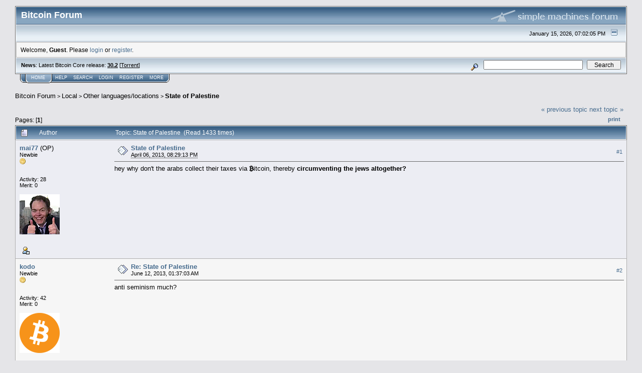

--- FILE ---
content_type: text/html; charset=ISO-8859-1
request_url: https://bitcointalk.org/index.php?topic=257138.0;prev_next=next
body_size: 14128
content:
<!DOCTYPE html PUBLIC "-//W3C//DTD XHTML 1.0 Transitional//EN" "http://www.w3.org/TR/xhtml1/DTD/xhtml1-transitional.dtd">
<html xmlns="http://www.w3.org/1999/xhtml"><head>
	<meta http-equiv="Content-Type" content="text/html; charset=ISO-8859-1" />
	<meta name="description" content="State of Palestine" />
	
	<meta name="keywords" content="bitcoin, forum, bitcoin forum, bitcointalk" />
	<script language="JavaScript" type="text/javascript" src="https://bitcointalk.org/Themes/default/script.js"></script>
	<script language="JavaScript" type="text/javascript"><!-- // --><![CDATA[
		var smf_theme_url = "https://bitcointalk.org/Themes/custom1";
		var smf_images_url = "https://bitcointalk.org/Themes/custom1/images";
		var smf_scripturl = "https://bitcointalk.org/index.php";
		var smf_iso_case_folding = false;
		var smf_charset = "ISO-8859-1";
	// ]]></script>
	<title>State of Palestine</title><!--7bddc484dc513982e68a9e4cfc753d3cbf3754be--><link rel="canonical" href="https://bitcointalk.org/index.php?topic=169066.0" />
	<link rel="stylesheet" type="text/css" href="https://bitcointalk.org/Themes/custom1/style.css" />
	 <!--[if !IE]> -->
	 <link rel="stylesheet" type="text/css" media="only screen and (min-device-width: 320px) and (max-device-width: 650px)" href="https://bitcointalk.org/Themes/custom1/mobile.css" />
	 <!-- <![endif]-->
	<link rel="stylesheet" type="text/css" href="https://bitcointalk.org/Themes/default/print.css" media="print" /><style type="text/css">
.msgcl1 {padding: 1px 1px 0 1px;}

</style>



	<link rel="help" href="https://bitcointalk.org/index.php?action=help" target="_blank" />
	<link rel="search" href="https://bitcointalk.org/index.php?action=search" />
	<link rel="contents" href="https://bitcointalk.org/index.php" />
	<link rel="alternate" type="application/rss+xml" title="Bitcoin Forum - RSS" href="https://bitcointalk.org/index.php?type=rss;action=.xml" /><meta name="robots" content="noindex" />
	<link rel="prev" href="https://bitcointalk.org/index.php?topic=169066.0;prev_next=prev" />
	<link rel="next" href="https://bitcointalk.org/index.php?topic=169066.0;prev_next=next" />
	<link rel="index" href="https://bitcointalk.org/index.php?board=11.0" /><meta http-equiv="X-UA-Compatible" content="IE=EmulateIE7" />
<script language="JavaScript" type="text/javascript"><!-- // --><![CDATA[
		function showhide(msgnr)
		{
			if (document.getElementById("message"+msgnr).style.display == "")
			    {document.getElementById("message"+msgnr).style.display = "none";
			     document.getElementById("ignmsgbttns"+msgnr).style.visibility = "hidden";
			     document.getElementById("ignoremessage"+msgnr).style.display = "";
			     document.getElementById("ignfooter"+msgnr).style.display = "none";
			     document.getElementById("showhide"+msgnr).src = "https://bitcointalk.org/Themes/custom1/images/english/ignshow.gif";
			     document.getElementById("showhide"+msgnr).alt = "Show";
			     document.getElementById("ignprofile"+msgnr).style.display = "none";
			    }
			    else
			    {document.getElementById("message"+msgnr).style.display = "";
			     document.getElementById("ignmsgbttns"+msgnr).style.visibility = "visible";
			     document.getElementById("ignoremessage"+msgnr).style.display = "none";
			     document.getElementById("ignfooter"+msgnr).style.display = "";
			     document.getElementById("showhide"+msgnr).src = "https://bitcointalk.org/Themes/custom1/images/english/ignhide.gif";
			     document.getElementById("showhide"+msgnr).alt = "Hide";
			     document.getElementById("ignprofile"+msgnr).style.display = "";
			     }
		}
// ]]></script>

	<script language="JavaScript" type="text/javascript"><!-- // --><![CDATA[
		var current_header = false;

		function shrinkHeader(mode)
		{
			document.cookie = "upshrink=" + (mode ? 1 : 0);
			document.getElementById("upshrink").src = smf_images_url + (mode ? "/upshrink2.gif" : "/upshrink.gif");

			document.getElementById("upshrinkHeader").style.display = mode ? "none" : "";
			document.getElementById("upshrinkHeader2").style.display = mode ? "none" : "";

			current_header = mode;
		}
	// ]]></script>
		<script language="JavaScript" type="text/javascript"><!-- // --><![CDATA[
			var current_header_ic = false;

			function shrinkHeaderIC(mode)
			{
				document.cookie = "upshrinkIC=" + (mode ? 1 : 0);
				document.getElementById("upshrink_ic").src = smf_images_url + (mode ? "/expand.gif" : "/collapse.gif");

				document.getElementById("upshrinkHeaderIC").style.display = mode ? "none" : "";

				current_header_ic = mode;
			}
		// ]]></script></head>
<body>
	<div class="tborder" >
		<table width="100%" cellpadding="0" cellspacing="0" border="0" id="smfheader">
			<tr>
				<td class="catbg" height="32">
					<span style="font-family: Verdana, sans-serif; font-size: 140%; ">Bitcoin Forum</span>
				</td>
				<td align="right" class="catbg">
					<img src="https://bitcointalk.org/Themes/custom1/images/smflogo.gif" style="margin: 2px;" alt="" />
				</td>
			</tr>
		</table>
		<table width="100%" cellpadding="0" cellspacing="0" border="0" >
			<tr>
				<td class="titlebg2" height="32" align="right">
					<span class="smalltext">January 15, 2026, 07:02:05 PM</span>
					<a href="#" onclick="shrinkHeader(!current_header); return false;"><img id="upshrink" src="https://bitcointalk.org/Themes/custom1/images/upshrink.gif" alt="*" title="Shrink or expand the header." align="bottom" style="margin: 0 1ex;" /></a>
				</td>
			</tr>
			<tr id="upshrinkHeader">
				<td valign="top" colspan="2">
					<table width="100%" class="bordercolor" cellpadding="8" cellspacing="1" border="0" style="margin-top: 1px;">
						<tr>
							<td colspan="2" width="100%" valign="top" class="windowbg2" id="variousheadlinks"><span class="middletext">Welcome, <b>Guest</b>. Please <a href="https://bitcointalk.org/index.php?action=login">login</a> or <a href="https://bitcointalk.org/index.php?action=register">register</a>.				</span>
							</td>
						</tr>
					</table>
				</td>
			</tr>
		</table>
		<table id="upshrinkHeader2" width="100%" cellpadding="4" cellspacing="0" border="0">
			<tr>
				<td width="90%" class="titlebg2">
					<span class="smalltext"><b>News</b>: Latest Bitcoin Core release: <a class="ul" href="https://bitcoincore.org/en/download/"><b>30.2</b></a> [<a class="ul" href="https://bitcointalk.org/bitcoin-30.2.torrent">Torrent</a>]</span>
				</td>
				<td class="titlebg2" align="right" nowrap="nowrap" valign="top">
					<form action="https://bitcointalk.org/index.php?action=search2" method="post" accept-charset="ISO-8859-1" style="margin: 0;">
						<a href="https://bitcointalk.org/index.php?action=search;advanced"><img src="https://bitcointalk.org/Themes/custom1/images/filter.gif" align="middle" style="margin: 0 1ex;" alt="" /></a>
						<input type="text" name="search" value="" style="width: 190px;" />&nbsp;
						<input type="submit" name="submit" value="Search" style="width: 11ex;" />
						<input type="hidden" name="advanced" value="0" />
						<input type="hidden" name="topic" value="169066" />
					</form>
				</td>
			</tr>
		</table>
	</div>
			<table cellpadding="0" cellspacing="0" border="0" style="margin-left: 10px;">
				<tr>
					<td class="maintab_first">&nbsp;</td><td class="maintab_active_first">&nbsp;</td>
				<td valign="top" class="maintab_active_back">
					<a href="https://bitcointalk.org/index.php">Home</a>
				</td><td class="maintab_active_last">&nbsp;</td>
				<td valign="top" class="maintab_back">
					<a href="https://bitcointalk.org/index.php?action=help">Help</a>
				</td>
				<td valign="top" class="maintab_back">
					<a href="https://bitcointalk.org/index.php?action=search">Search</a>
				</td>
				<td valign="top" class="maintab_back">
					<a href="https://bitcointalk.org/index.php?action=login">Login</a>
				</td>
				<td valign="top" class="maintab_back">
					<a href="https://bitcointalk.org/index.php?action=register">Register</a>
				</td>
				<td valign="top" class="maintab_back">
					<a href="/more.php">More</a>
				</td>
				<td class="maintab_last">&nbsp;</td>
			</tr>
		</table>
	<div id="bodyarea" style="padding: 1ex 0px 2ex 0px;">
<a name="top"></a>
<a name="msg1758705"></a>
<div><div class="nav" style="font-size: smaller; margin-bottom: 2ex; margin-top: 2ex;"><b><a href="https://bitcointalk.org/index.php" class="nav">Bitcoin Forum</a></b>&nbsp;>&nbsp;<b><a href="https://bitcointalk.org/index.php#5" class="nav">Local</a></b>&nbsp;>&nbsp;<b><a href="https://bitcointalk.org/index.php?board=11.0" class="nav">Other languages/locations</a></b>&nbsp;>&nbsp;<b><a href="https://bitcointalk.org/index.php?topic=169066.0" class="nav">State of Palestine</a></b></div></div>
<table width="100%" cellpadding="0" cellspacing="0" border="0">
	<tr>
		<td class="middletext" valign="bottom" style="padding-bottom: 4px;">Pages:  [<b>1</b>]  </td>
		<td align="right" style="padding-right: 1ex;">
			<div class="nav" style="margin-bottom: 2px;"> <a href="https://bitcointalk.org/index.php?topic=169066.0;prev_next=prev#new">&laquo; previous topic</a> <a href="https://bitcointalk.org/index.php?topic=169066.0;prev_next=next#new">next topic &raquo;</a></div>
			<table cellpadding="0" cellspacing="0">
				<tr>
					
		<td class="mirrortab_first">&nbsp;</td>
		<td class="mirrortab_back"><a href="https://bitcointalk.org/index.php?action=printpage;topic=169066.0" target="_blank">Print</a></td>
		<td class="mirrortab_last">&nbsp;</td>
				</tr>
			</table>
		</td>
	</tr>
</table>
<table width="100%" cellpadding="3" cellspacing="0" border="0" class="tborder" style="border-bottom: 0;">
		<tr class="catbg3">
				<td valign="middle" width="2%" style="padding-left: 6px;">
					<img src="https://bitcointalk.org/Themes/custom1/images/topic/normal_post.gif" align="bottom" alt="" />
				</td>
				<td width="13%"> Author</td>
				<td valign="middle" width="85%" style="padding-left: 6px;" id="top_subject">
						Topic: State of Palestine &nbsp;(Read 1433 times)
				</td>
		</tr>
</table>
<form action="https://bitcointalk.org/index.php?action=quickmod2;topic=169066.0" method="post" accept-charset="ISO-8859-1" name="quickModForm" id="quickModForm" style="margin: 0;" onsubmit="return in_edit_mode == 1 ? modify_save('c484dc513982e68a9e4cfc753d3cbf37') : confirm('Are you sure you want to do this?');">
<table cellpadding="0" cellspacing="0" border="0" width="100%" class="bordercolor"><tr><td class="msgcl1">
		<table width="100%" cellpadding="3" cellspacing="0" border="0">
			<tr><td class="windowbg">
				<table width="100%" cellpadding="5" cellspacing="0" style="table-layout: fixed;">
					<tr>
								<td valign="top" width="16%" rowspan="2" style="overflow: hidden;" class="poster_info">
							<b><a href="https://bitcointalk.org/index.php?action=profile;u=83884" title="View the profile of mai77">mai77</a></b> <span title="This member is the topic-starter" style="cursor: help;">(OP)</span>
							<div class="smalltext">
								Newbie<br />
								<img src="https://bitcointalk.org/Themes/custom1/images/star.gif" alt="*" border="0" /><br />
								<img src="https://bitcointalk.org/Themes/custom1/images/useroff.gif" alt="Offline" border="0" style="margin-top: 2px;" /><span class="smalltext"> Offline</span><br /><br />
								Activity: 28<br />
								Merit: 0<br /><br />
								<div style="overflow: auto; width: 100%;"><img src="/useravatars/avatar_83884.png" alt="" class="avatar" border="0" /></div><br />
								
								
								
								<br />
								<a href="https://bitcointalk.org/index.php?action=profile;u=83884"><img src="https://bitcointalk.org/Themes/custom1/images/icons/profile_sm.gif" alt="View Profile" title="View Profile" border="0" /></a><br />
							</div>
						</td>
								<td valign="top" width="85%" height="100%" style="padding: 2px;" class="td_headerandpost with_column_bug">
							<table width="100%" border="0"><tr>
								<td valign="middle" width="26"><a href="https://bitcointalk.org/index.php?topic=169066.msg1758705#msg1758705"><img src="https://bitcointalk.org/Themes/custom1/images/post/xx.gif" alt="" border="0" /></a></td>
								<td valign="middle">
												<div style="font-weight: bold;" class="subject" id="subject_1758705"><a href="https://bitcointalk.org/index.php?topic=169066.msg1758705#msg1758705">State of Palestine</a></div>
												<div class="smalltext"><span title="Last edit: July 23, 2014, 10:51:26 PM by Cyrus" class="edited">April 06, 2013, 08:29:13 PM</span><span class="editplain"><br />Last edit: July 23, 2014, 10:51:26 PM by Cyrus</span></div></td>
										  <td align="right" valign="middle" height="20" style="font-size: smaller; padding-top: 4px;" class="td_buttons" ><div id="ignmsgbttns1" style="visibility: visible;">  <a class="message_number" style="vertical-align: middle;" href="https://bitcointalk.org/index.php?topic=169066.msg1758705#msg1758705">#1</a>
		 </div>
								</td>
							</tr></table>
									 <hr width="100%" size="1" class="hrcolor"  style="margin-top: 4px;" />
							<div class="post">hey why don&#039;t the arabs collect their taxes via <span class="BTC">BTC</span>itcoin, thereby<b> circumventing the jews altogether?</b></div>
						</td>
					</tr>
					<tr>
						<td valign="bottom" class="smalltext" width="85%">
							<table width="100%" border="0" style="table-layout: fixed;"><tr>
								<td colspan="2" class="smalltext" width="100%">
								</td>
							</tr><tr>
								<td valign="bottom" class="smalltext" id="modified_1758705">
								</td>
								<td align="right" valign="bottom" class="smalltext">
									<img src="https://bitcointalk.org/Themes/custom1/images/ip.gif" alt="" border="0" />
								</td>
							</tr></table>
						</td>
					</tr>
				</table>
			</td></tr>
		</table>
	</td></tr><tr><td class="msgcl1">
		<a name="msg2446105"></a>
		<table width="100%" cellpadding="3" cellspacing="0" border="0">
			<tr><td class="windowbg2">
				<table width="100%" cellpadding="5" cellspacing="0" style="table-layout: fixed;">
					<tr>
								<td valign="top" width="16%" rowspan="2" style="overflow: hidden;" class="poster_info">
							<b><a href="https://bitcointalk.org/index.php?action=profile;u=120293" title="View the profile of kodo">kodo</a></b>
							<div class="smalltext">
								Newbie<br />
								<img src="https://bitcointalk.org/Themes/custom1/images/star.gif" alt="*" border="0" /><br />
								<img src="https://bitcointalk.org/Themes/custom1/images/useroff.gif" alt="Offline" border="0" style="margin-top: 2px;" /><span class="smalltext"> Offline</span><br /><br />
								Activity: 42<br />
								Merit: 0<br /><br />
								<div style="overflow: auto; width: 100%;"><img src="https://bitcointalk.org/avatars/Bitcoin/new_logo.png" alt="" class="avatar" border="0" /></div><br />
								
								
								
								<br />
								<a href="https://bitcointalk.org/index.php?action=profile;u=120293"><img src="https://bitcointalk.org/Themes/custom1/images/icons/profile_sm.gif" alt="View Profile" title="View Profile" border="0" /></a><br />
							</div>
						</td>
								<td valign="top" width="85%" height="100%" style="padding: 2px;" class="td_headerandpost with_column_bug">
							<table width="100%" border="0"><tr>
								<td valign="middle" width="26"><a href="https://bitcointalk.org/index.php?topic=169066.msg2446105#msg2446105"><img src="https://bitcointalk.org/Themes/custom1/images/post/xx.gif" alt="" border="0" /></a></td>
								<td valign="middle">
												<div style="font-weight: bold;" class="subject" id="subject_2446105"><a href="https://bitcointalk.org/index.php?topic=169066.msg2446105#msg2446105">Re: State of Palestine</a></div>
												<div class="smalltext">June 12, 2013, 01:37:03 AM</div></td>
										  <td align="right" valign="middle" height="20" style="font-size: smaller; padding-top: 4px;" class="td_buttons" ><div id="ignmsgbttns2" style="visibility: visible;">  <a class="message_number" style="vertical-align: middle;" href="https://bitcointalk.org/index.php?topic=169066.msg2446105#msg2446105">#2</a>
		 </div>
								</td>
							</tr></table>
									 <hr width="100%" size="1" class="hrcolor"  style="margin-top: 4px;" />
							<div class="post">anti seminism much?</div>
						</td>
					</tr>
					<tr>
						<td valign="bottom" class="smalltext" width="85%">
							<table width="100%" border="0" style="table-layout: fixed;"><tr>
								<td colspan="2" class="smalltext" width="100%">
								</td>
							</tr><tr>
								<td valign="bottom" class="smalltext" id="modified_2446105">
								</td>
								<td align="right" valign="bottom" class="smalltext">
									<img src="https://bitcointalk.org/Themes/custom1/images/ip.gif" alt="" border="0" />
								</td>
							</tr></table>
						</td>
					</tr>
				</table>
			</td></tr>
		</table>
	</td></tr><tr><td class="msgcl1">
		<a name="msg2446286"></a>
		<table width="100%" cellpadding="3" cellspacing="0" border="0">
			<tr><td class="windowbg">
				<table width="100%" cellpadding="5" cellspacing="0" style="table-layout: fixed;">
					<tr>
								<td valign="top" width="16%" rowspan="2" style="overflow: hidden;" class="poster_info">
							<b><a href="https://bitcointalk.org/index.php?action=profile;u=125673" title="View the profile of bigdude">bigdude</a></b>
							<div class="smalltext">
								Hero Member<br />
								<img src="https://bitcointalk.org/Themes/custom1/images/star.gif" alt="*" border="0" /><img src="https://bitcointalk.org/Themes/custom1/images/star.gif" alt="*" border="0" /><img src="https://bitcointalk.org/Themes/custom1/images/star.gif" alt="*" border="0" /><img src="https://bitcointalk.org/Themes/custom1/images/star.gif" alt="*" border="0" /><img src="https://bitcointalk.org/Themes/custom1/images/star.gif" alt="*" border="0" /><br />
								<img src="https://bitcointalk.org/Themes/custom1/images/useroff.gif" alt="Offline" border="0" style="margin-top: 2px;" /><span class="smalltext"> Offline</span><br /><br />
								Activity: 896<br />
								Merit: 500<br /><br />
								<div style="overflow: auto; width: 100%;"><img src="/useravatars/avatar_125673.png" alt="" class="avatar" border="0" /></div><br />
								Dolphins Finance TRUSTED FINANCE<br />
								<br />
								
								
								
								<br />
								<a href="https://bitcointalk.org/index.php?action=profile;u=125673"><img src="https://bitcointalk.org/Themes/custom1/images/icons/profile_sm.gif" alt="View Profile" title="View Profile" border="0" /></a><br />
							</div>
						</td>
								<td valign="top" width="85%" height="100%" style="padding: 2px;" class="td_headerandpost with_column_bug">
							<table width="100%" border="0"><tr>
								<td valign="middle" width="26"><a href="https://bitcointalk.org/index.php?topic=169066.msg2446286#msg2446286"><img src="https://bitcointalk.org/Themes/custom1/images/post/xx.gif" alt="" border="0" /></a></td>
								<td valign="middle">
												<div style="font-weight: bold;" class="subject" id="subject_2446286"><a href="https://bitcointalk.org/index.php?topic=169066.msg2446286#msg2446286">Re: State of Palestine</a></div>
												<div class="smalltext">June 12, 2013, 01:58:33 AM</div></td>
										  <td align="right" valign="middle" height="20" style="font-size: smaller; padding-top: 4px;" class="td_buttons" ><div id="ignmsgbttns3" style="visibility: visible;">  <a class="message_number" style="vertical-align: middle;" href="https://bitcointalk.org/index.php?topic=169066.msg2446286#msg2446286">#3</a>
		 </div>
								</td>
							</tr></table>
									 <hr width="100%" size="1" class="hrcolor"  style="margin-top: 4px;" />
							<div class="post"><div class="quoteheader"><a href="https://bitcointalk.org/index.php?topic=169066.msg1758705#msg1758705">Quote from: mai77 on April 06, 2013, 08:29:13 PM</a></div><div class="quote">hey why don&#039;t the arabs collect their taxes via <span class="BTC">BTC</span>itcoin, thereby<b> circumventing the jews altogether?</b><br /></div><br />Now that is the power of bitcoin right there&nbsp; &nbsp;<img src="https://bitcointalk.org/Smileys/default/grin.gif" alt="Grin" border="0" /></div>
						</td>
					</tr>
					<tr>
						<td valign="bottom" class="smalltext" width="85%">
							<table width="100%" border="0" style="table-layout: fixed;"><tr>
								<td colspan="2" class="smalltext" width="100%">
								</td>
							</tr><tr>
								<td valign="bottom" class="smalltext" id="modified_2446286">
								</td>
								<td align="right" valign="bottom" class="smalltext">
									<img src="https://bitcointalk.org/Themes/custom1/images/ip.gif" alt="" border="0" />
								</td>
							</tr></table>
							<hr width="100%" size="1" class="hrcolor" />
							<div class="signature sig125673"><div align="center"><table style="font: inherit; color: inherit;"><tr><td valign="top" style="font: inherit; color: inherit;"><div align="center"><span style="font-size: 10pt !important; line-height: 1.3em;"><a rel="ugc" class="ul" href="https://dolphins.finance/"><span style="background-color: #217ca6;"><span style="color: transparent;">&#9619;&#9619;&#9619; </span><span style="color: white;"><b>DOLPHINS</b></span><span style="color: transparent;">&nbsp; &#9619;&#9619;&#9619;</span><br /><span style="color: transparent;">&#9619;&#9619;&#9619; </span><span style="color: white;"><b>FINANCE</b></span><span style="color: transparent;"> &#9619;&#9619;&#9619;</span></span></a></span><br /><span style="font-size: 6pt !important; line-height: 1.3em;"><span style="background-color: #3fbada;"><span style="color: transparent;">&#9619;&#9619;</span><span style="color: white;">TRUSTED&nbsp; . PLATFORM</span><span style="color: transparent;">&#9619;&#9619;</span></span></span><br /></div></td><td valign="top" style="font: inherit; color: inherit;"><span style="color: transparent;">&#9619; </span></td><td valign="top" style="font: inherit; color: inherit;"><span style="font-size: 2px !important; line-height: 1.3em;"><a rel="ugc" class="ul" href="https://dolphins.finance/"><span style="color: transparent;"><span style="color: #ffffff;">&#9608;&#9608;&#9608;</span><span style="color: #f4ffff;">&#9608;</span><span style="color: #f8fdf9;">&#9608;</span><span style="color: #03183e;">&#9608;</span><span style="color: #0c102d;">&#9608;&#9608;&#9608;&#9608;&#9608;</span><span style="color: #00163a;">&#9608;</span><span style="color: #fefbfd;">&#9608;</span><span style="color: #fff9fd;">&#9608;</span><span style="color: #ffffff;">&#9608;&#9608;<br />&#9608;&#9608;</span><span style="color: #55a8eb;">&#9608;</span><span style="color: #0c102d;">&#9608;&#9608;&#9608;&#9608;&#9608;&#9608;&#9608;&#9608;&#9608;&#9608;&#9608;</span><span style="color: #6ae2f4;">&#9608;</span><span style="color: #ffffff;">&#9608;<br />&#9608;</span><span style="color: #001340;">&#9608;</span><span style="color: #0c102d;">&#9608;&#9608;&#9608;&#9608;</span><span style="color: #07102e;">&#9608;</span><span style="color: #00a5fd;">&#9608;</span><span style="color: #2290cc;">&#9608;</span><span style="color: #0c102a;">&#9608;</span><span style="color: #0c0f2e;">&#9608;</span><span style="color: #0c102d;">&#9608;&#9608;&#9608;&#9608;</span><span style="color: #021c3b;">&#9608;<br /></span><span style="color: #0a60d6;">&#9608;</span><span style="color: #0c102d;">&#9608;&#9608;&#9608;&#9608;</span><span style="color: #060e33;">&#9608;</span><span style="color: #0099fb;">&#9608;</span><span style="color: #00a4ff;">&#9608;</span><span style="color: #00b1fe;">&#9608;</span><span style="color: #02befe;">&#9608;</span><span style="color: #02cdff;">&#9608;</span><span style="color: #01dafe;">&#9608;</span><span style="color: #0ee1fb;">&#9608;</span><span style="color: #0a1129;">&#9608;</span><span style="color: #0c102d;">&#9608;&#9608;<br /></span><span style="color: #0a102d;">&#9608;</span><span style="color: #0c102d;">&#9608;&#9608;&#9608;</span><span style="color: #1570d9;">&#9608;</span><span style="color: #0089fe;">&#9608;</span><span style="color: #0496ff;">&#9608;</span><span style="color: #0f9aec;">&#9608;</span><span style="color: #06091c;">&#9608;</span><span style="color: #07091d;">&#9608;</span><span style="color: #02cdfd;">&#9608;</span><span style="color: #04d6ff;">&#9608;</span><span style="color: #08e6fe;">&#9608;</span><span style="color: #01f5ff;">&#9608;</span><span style="color: #0c102b;">&#9608;</span><span style="color: #0c102d;">&#9608;<br /></span><span style="color: #0d0f2c;">&#9608;</span><span style="color: #0c102d;">&#9608;&#9608;</span><span style="color: #0f0e2c;">&#9608;</span><span style="color: #007bfe;">&#9608;</span><span style="color: #08091b;">&#9608;</span><span style="color: #0c102d;">&#9608;&#9608;&#9608;&#9608;&#9608;&#9608;&#9608;&#9608;</span><span style="color: #0c102b;">&#9608;</span><span style="color: #0c102d;">&#9608;<br /></span><span style="color: #0b3f9a;">&#9608;</span><span style="color: #0c102d;">&#9608;</span><span style="color: #0d0f2b;">&#9608;</span><span style="color: #026efb;">&#9608;</span><span style="color: #010e26;">&#9608;</span><span style="color: #0b102d;">&#9608;</span><span style="color: #0c102d;">&#9608;&#9608;&#9608;&#9608;&#9608;&#9608;&#9608;&#9608;&#9608;&#9608;<br /></span><span style="color: #ffffff;">&#9608;</span><span style="color: #0e0f29;">&#9608;</span><span style="color: #0c102b;">&#9608;&#9608;</span><span style="color: #0b1229;">&#9608;</span><span style="color: #0c102d;">&#9608;&#9608;&#9608;&#9608;&#9608;&#9608;&#9608;&#9608;&#9608;&#9608;</span><span style="color: #06132b;">&#9608;<br /></span><span style="color: #ffffff;">&#9608;</span><span style="color: #fffdf3;">&#9608;</span><span style="color: #030d31;">&#9608;</span><span style="color: #0c102d;">&#9608;&#9608;&#9608;&#9608;&#9608;&#9608;&#9608;&#9608;&#9608;&#9608;&#9608;</span><span style="color: #03152a;">&#9608;</span><span style="color: #fdfdfe;">&#9608;<br /></span><span style="color: #ffffff;">&#9608;&#9608;&#9608;</span><span style="color: #fafffe;">&#9608;</span><span style="color: #1e78ca;">&#9608;</span><span style="color: #081034;">&#9608;</span><span style="color: #0c102d;">&#9608;&#9608;&#9608;&#9608;&#9608;</span><span style="color: #0b112b;">&#9608;</span><span style="color: #32b0db;">&#9608;</span><span style="color: #fffaff;">&#9608;</span><span style="color: #ffffff;">&#9608;&#9608;</span></span></a></span></td><td valign="top" style="font: inherit; color: inherit;"><span style="color: transparent;">&#9619; </span></td><td valign="top" style="font: inherit; color: inherit;"><div align="center"><span style="font-size: 12pt !important; line-height: 1.3em;"><a rel="ugc" class="ul" href="https://dolphins.finance/"><span style="color: white;"><b><span style="background-color: #3fbada;"><span style="color: transparent;">&#9619;</span>DEFI Solution Dolphins Finance<span style="color: transparent;">&#9619; </span></span></b></span></a></span><br /><span style="font-size: 7pt !important; line-height: 1.3em;"><a rel="ugc" class="ul" href="https://plastic.finance/"><span style="color: black;">Website</span></a> | <a rel="ugc" class="ul" href="https://dolphins.finance/"><span style="color: black;">About Us</span></a> | <a rel="ugc" class="ul" href="https://t.me/dolphinsFinanceAnnouncement"><span style="color: black;">Ann Telegram</span></a><br /><a rel="ugc" class="ul" href="https://dolphins.finance/wp-content/uploads/sites/50/2021/docs/dolphinslitepaper.pdf"><span style="color: black;">Litepaper</span></a> | <a rel="ugc" class="ul" href="https://t.me/dolphinsfinancediscussionchannel"><span style="color: black;">Telegram</span></a> | <a rel="ugc" class="ul" href="http://https://twitter.com/dolphinsfinance"><span style="color: black;">Twitter</span></a> | <a rel="ugc" class="ul" href="https://medium.com/@dolphinsfinance_78236"><span style="color: black;">Medium</span></a> | <a rel="ugc" class="ul" href="https://discord.com/invite/mvYHYkHvqX"><span style="color: black;">discord</span></a></span></div></td><td valign="top" style="font: inherit; color: inherit;"><span style="color: transparent;">&#9619; </span></td><td valign="top" style="font: inherit; color: inherit;"><span style="font-size: 26pt !important; line-height: 1.3em;">[</span></td><td valign="top" style="font: inherit; color: inherit;"><div align="center"><span style="font-size: 8pt !important; line-height: 1.3em;">BOUNTY<br /><span style="font-size: 12pt !important; line-height: 1.3em;"><span style="background-color: #217ca6;"><span style="color: transparent;">&#9619;</span><a rel="ugc" class="ul" href="https://bitcointalk.org/index.php?topic=5343380.0"><span style="color: white;"><b>JOIN NOW!</b></span></a><span style="color: transparent;">&#9619;</span></span></span></span></div></td><td valign="top" style="font: inherit; color: inherit;"><span style="font-size: 26pt !important; line-height: 1.3em;">]</span></td></tr></table></div></div>
						</td>
					</tr>
				</table>
			</td></tr>
		</table>
	</td></tr><tr><td class="msgcl1">
		<a name="msg2458519"></a>
		<table width="100%" cellpadding="3" cellspacing="0" border="0">
			<tr><td class="windowbg2">
				<table width="100%" cellpadding="5" cellspacing="0" style="table-layout: fixed;">
					<tr>
								<td valign="top" width="16%" rowspan="2" style="overflow: hidden;" class="poster_info">
							<b><a href="https://bitcointalk.org/index.php?action=profile;u=120293" title="View the profile of kodo">kodo</a></b>
							<div class="smalltext">
								Newbie<br />
								<img src="https://bitcointalk.org/Themes/custom1/images/star.gif" alt="*" border="0" /><br />
								<img src="https://bitcointalk.org/Themes/custom1/images/useroff.gif" alt="Offline" border="0" style="margin-top: 2px;" /><span class="smalltext"> Offline</span><br /><br />
								Activity: 42<br />
								Merit: 0<br /><br />
								<div style="overflow: auto; width: 100%;"><img src="https://bitcointalk.org/avatars/Bitcoin/new_logo.png" alt="" class="avatar" border="0" /></div><br />
								
								
								
								<br />
								<a href="https://bitcointalk.org/index.php?action=profile;u=120293"><img src="https://bitcointalk.org/Themes/custom1/images/icons/profile_sm.gif" alt="View Profile" title="View Profile" border="0" /></a><br />
							</div>
						</td>
								<td valign="top" width="85%" height="100%" style="padding: 2px;" class="td_headerandpost with_column_bug">
							<table width="100%" border="0"><tr>
								<td valign="middle" width="26"><a href="https://bitcointalk.org/index.php?topic=169066.msg2458519#msg2458519"><img src="https://bitcointalk.org/Themes/custom1/images/post/xx.gif" alt="" border="0" /></a></td>
								<td valign="middle">
												<div style="font-weight: bold;" class="subject" id="subject_2458519"><a href="https://bitcointalk.org/index.php?topic=169066.msg2458519#msg2458519">Re: State of Palestine</a></div>
												<div class="smalltext">June 13, 2013, 03:08:03 AM</div></td>
										  <td align="right" valign="middle" height="20" style="font-size: smaller; padding-top: 4px;" class="td_buttons" ><div id="ignmsgbttns4" style="visibility: visible;">  <a class="message_number" style="vertical-align: middle;" href="https://bitcointalk.org/index.php?topic=169066.msg2458519#msg2458519">#4</a>
		 </div>
								</td>
							</tr></table>
									 <hr width="100%" size="1" class="hrcolor"  style="margin-top: 4px;" />
							<div class="post">I support israel more then I do palestinians.</div>
						</td>
					</tr>
					<tr>
						<td valign="bottom" class="smalltext" width="85%">
							<table width="100%" border="0" style="table-layout: fixed;"><tr>
								<td colspan="2" class="smalltext" width="100%">
								</td>
							</tr><tr>
								<td valign="bottom" class="smalltext" id="modified_2458519">
								</td>
								<td align="right" valign="bottom" class="smalltext">
									<img src="https://bitcointalk.org/Themes/custom1/images/ip.gif" alt="" border="0" />
								</td>
							</tr></table>
						</td>
					</tr>
				</table>
			</td></tr>
		</table>
	</td></tr><tr><td class="msgcl1">
		<a name="msg2459591"></a>
		<table width="100%" cellpadding="3" cellspacing="0" border="0">
			<tr><td class="windowbg">
				<table width="100%" cellpadding="5" cellspacing="0" style="table-layout: fixed;">
					<tr>
								<td valign="top" width="16%" rowspan="2" style="overflow: hidden;" class="poster_info">
							<b><a href="https://bitcointalk.org/index.php?action=profile;u=125673" title="View the profile of bigdude">bigdude</a></b>
							<div class="smalltext">
								Hero Member<br />
								<img src="https://bitcointalk.org/Themes/custom1/images/star.gif" alt="*" border="0" /><img src="https://bitcointalk.org/Themes/custom1/images/star.gif" alt="*" border="0" /><img src="https://bitcointalk.org/Themes/custom1/images/star.gif" alt="*" border="0" /><img src="https://bitcointalk.org/Themes/custom1/images/star.gif" alt="*" border="0" /><img src="https://bitcointalk.org/Themes/custom1/images/star.gif" alt="*" border="0" /><br />
								<img src="https://bitcointalk.org/Themes/custom1/images/useroff.gif" alt="Offline" border="0" style="margin-top: 2px;" /><span class="smalltext"> Offline</span><br /><br />
								Activity: 896<br />
								Merit: 500<br /><br />
								<div style="overflow: auto; width: 100%;"><img src="/useravatars/avatar_125673.png" alt="" class="avatar" border="0" /></div><br />
								Dolphins Finance TRUSTED FINANCE<br />
								<br />
								
								
								
								<br />
								<a href="https://bitcointalk.org/index.php?action=profile;u=125673"><img src="https://bitcointalk.org/Themes/custom1/images/icons/profile_sm.gif" alt="View Profile" title="View Profile" border="0" /></a><br />
							</div>
						</td>
								<td valign="top" width="85%" height="100%" style="padding: 2px;" class="td_headerandpost with_column_bug">
							<table width="100%" border="0"><tr>
								<td valign="middle" width="26"><a href="https://bitcointalk.org/index.php?topic=169066.msg2459591#msg2459591"><img src="https://bitcointalk.org/Themes/custom1/images/post/xx.gif" alt="" border="0" /></a></td>
								<td valign="middle">
												<div style="font-weight: bold;" class="subject" id="subject_2459591"><a href="https://bitcointalk.org/index.php?topic=169066.msg2459591#msg2459591">Re: State of Palestine</a></div>
												<div class="smalltext">June 13, 2013, 05:43:25 AM</div></td>
										  <td align="right" valign="middle" height="20" style="font-size: smaller; padding-top: 4px;" class="td_buttons" ><div id="ignmsgbttns5" style="visibility: visible;">  <a class="message_number" style="vertical-align: middle;" href="https://bitcointalk.org/index.php?topic=169066.msg2459591#msg2459591">#5</a>
		 </div>
								</td>
							</tr></table>
									 <hr width="100%" size="1" class="hrcolor"  style="margin-top: 4px;" />
							<div class="post"><div class="quoteheader"><a href="https://bitcointalk.org/index.php?topic=169066.msg2458519#msg2458519">Quote from: kodo on June 13, 2013, 03:08:03 AM</a></div><div class="quote">I support israel more then I do palestinians.<br /></div>and here we go ...</div>
						</td>
					</tr>
					<tr>
						<td valign="bottom" class="smalltext" width="85%">
							<table width="100%" border="0" style="table-layout: fixed;"><tr>
								<td colspan="2" class="smalltext" width="100%">
								</td>
							</tr><tr>
								<td valign="bottom" class="smalltext" id="modified_2459591">
								</td>
								<td align="right" valign="bottom" class="smalltext">
									<img src="https://bitcointalk.org/Themes/custom1/images/ip.gif" alt="" border="0" />
								</td>
							</tr></table>
							<hr width="100%" size="1" class="hrcolor" />
							<div class="signature sig125673"><div align="center"><table style="font: inherit; color: inherit;"><tr><td valign="top" style="font: inherit; color: inherit;"><div align="center"><span style="font-size: 10pt !important; line-height: 1.3em;"><a rel="ugc" class="ul" href="https://dolphins.finance/"><span style="background-color: #217ca6;"><span style="color: transparent;">&#9619;&#9619;&#9619; </span><span style="color: white;"><b>DOLPHINS</b></span><span style="color: transparent;">&nbsp; &#9619;&#9619;&#9619;</span><br /><span style="color: transparent;">&#9619;&#9619;&#9619; </span><span style="color: white;"><b>FINANCE</b></span><span style="color: transparent;"> &#9619;&#9619;&#9619;</span></span></a></span><br /><span style="font-size: 6pt !important; line-height: 1.3em;"><span style="background-color: #3fbada;"><span style="color: transparent;">&#9619;&#9619;</span><span style="color: white;">TRUSTED&nbsp; . PLATFORM</span><span style="color: transparent;">&#9619;&#9619;</span></span></span><br /></div></td><td valign="top" style="font: inherit; color: inherit;"><span style="color: transparent;">&#9619; </span></td><td valign="top" style="font: inherit; color: inherit;"><span style="font-size: 2px !important; line-height: 1.3em;"><a rel="ugc" class="ul" href="https://dolphins.finance/"><span style="color: transparent;"><span style="color: #ffffff;">&#9608;&#9608;&#9608;</span><span style="color: #f4ffff;">&#9608;</span><span style="color: #f8fdf9;">&#9608;</span><span style="color: #03183e;">&#9608;</span><span style="color: #0c102d;">&#9608;&#9608;&#9608;&#9608;&#9608;</span><span style="color: #00163a;">&#9608;</span><span style="color: #fefbfd;">&#9608;</span><span style="color: #fff9fd;">&#9608;</span><span style="color: #ffffff;">&#9608;&#9608;<br />&#9608;&#9608;</span><span style="color: #55a8eb;">&#9608;</span><span style="color: #0c102d;">&#9608;&#9608;&#9608;&#9608;&#9608;&#9608;&#9608;&#9608;&#9608;&#9608;&#9608;</span><span style="color: #6ae2f4;">&#9608;</span><span style="color: #ffffff;">&#9608;<br />&#9608;</span><span style="color: #001340;">&#9608;</span><span style="color: #0c102d;">&#9608;&#9608;&#9608;&#9608;</span><span style="color: #07102e;">&#9608;</span><span style="color: #00a5fd;">&#9608;</span><span style="color: #2290cc;">&#9608;</span><span style="color: #0c102a;">&#9608;</span><span style="color: #0c0f2e;">&#9608;</span><span style="color: #0c102d;">&#9608;&#9608;&#9608;&#9608;</span><span style="color: #021c3b;">&#9608;<br /></span><span style="color: #0a60d6;">&#9608;</span><span style="color: #0c102d;">&#9608;&#9608;&#9608;&#9608;</span><span style="color: #060e33;">&#9608;</span><span style="color: #0099fb;">&#9608;</span><span style="color: #00a4ff;">&#9608;</span><span style="color: #00b1fe;">&#9608;</span><span style="color: #02befe;">&#9608;</span><span style="color: #02cdff;">&#9608;</span><span style="color: #01dafe;">&#9608;</span><span style="color: #0ee1fb;">&#9608;</span><span style="color: #0a1129;">&#9608;</span><span style="color: #0c102d;">&#9608;&#9608;<br /></span><span style="color: #0a102d;">&#9608;</span><span style="color: #0c102d;">&#9608;&#9608;&#9608;</span><span style="color: #1570d9;">&#9608;</span><span style="color: #0089fe;">&#9608;</span><span style="color: #0496ff;">&#9608;</span><span style="color: #0f9aec;">&#9608;</span><span style="color: #06091c;">&#9608;</span><span style="color: #07091d;">&#9608;</span><span style="color: #02cdfd;">&#9608;</span><span style="color: #04d6ff;">&#9608;</span><span style="color: #08e6fe;">&#9608;</span><span style="color: #01f5ff;">&#9608;</span><span style="color: #0c102b;">&#9608;</span><span style="color: #0c102d;">&#9608;<br /></span><span style="color: #0d0f2c;">&#9608;</span><span style="color: #0c102d;">&#9608;&#9608;</span><span style="color: #0f0e2c;">&#9608;</span><span style="color: #007bfe;">&#9608;</span><span style="color: #08091b;">&#9608;</span><span style="color: #0c102d;">&#9608;&#9608;&#9608;&#9608;&#9608;&#9608;&#9608;&#9608;</span><span style="color: #0c102b;">&#9608;</span><span style="color: #0c102d;">&#9608;<br /></span><span style="color: #0b3f9a;">&#9608;</span><span style="color: #0c102d;">&#9608;</span><span style="color: #0d0f2b;">&#9608;</span><span style="color: #026efb;">&#9608;</span><span style="color: #010e26;">&#9608;</span><span style="color: #0b102d;">&#9608;</span><span style="color: #0c102d;">&#9608;&#9608;&#9608;&#9608;&#9608;&#9608;&#9608;&#9608;&#9608;&#9608;<br /></span><span style="color: #ffffff;">&#9608;</span><span style="color: #0e0f29;">&#9608;</span><span style="color: #0c102b;">&#9608;&#9608;</span><span style="color: #0b1229;">&#9608;</span><span style="color: #0c102d;">&#9608;&#9608;&#9608;&#9608;&#9608;&#9608;&#9608;&#9608;&#9608;&#9608;</span><span style="color: #06132b;">&#9608;<br /></span><span style="color: #ffffff;">&#9608;</span><span style="color: #fffdf3;">&#9608;</span><span style="color: #030d31;">&#9608;</span><span style="color: #0c102d;">&#9608;&#9608;&#9608;&#9608;&#9608;&#9608;&#9608;&#9608;&#9608;&#9608;&#9608;</span><span style="color: #03152a;">&#9608;</span><span style="color: #fdfdfe;">&#9608;<br /></span><span style="color: #ffffff;">&#9608;&#9608;&#9608;</span><span style="color: #fafffe;">&#9608;</span><span style="color: #1e78ca;">&#9608;</span><span style="color: #081034;">&#9608;</span><span style="color: #0c102d;">&#9608;&#9608;&#9608;&#9608;&#9608;</span><span style="color: #0b112b;">&#9608;</span><span style="color: #32b0db;">&#9608;</span><span style="color: #fffaff;">&#9608;</span><span style="color: #ffffff;">&#9608;&#9608;</span></span></a></span></td><td valign="top" style="font: inherit; color: inherit;"><span style="color: transparent;">&#9619; </span></td><td valign="top" style="font: inherit; color: inherit;"><div align="center"><span style="font-size: 12pt !important; line-height: 1.3em;"><a rel="ugc" class="ul" href="https://dolphins.finance/"><span style="color: white;"><b><span style="background-color: #3fbada;"><span style="color: transparent;">&#9619;</span>DEFI Solution Dolphins Finance<span style="color: transparent;">&#9619; </span></span></b></span></a></span><br /><span style="font-size: 7pt !important; line-height: 1.3em;"><a rel="ugc" class="ul" href="https://plastic.finance/"><span style="color: black;">Website</span></a> | <a rel="ugc" class="ul" href="https://dolphins.finance/"><span style="color: black;">About Us</span></a> | <a rel="ugc" class="ul" href="https://t.me/dolphinsFinanceAnnouncement"><span style="color: black;">Ann Telegram</span></a><br /><a rel="ugc" class="ul" href="https://dolphins.finance/wp-content/uploads/sites/50/2021/docs/dolphinslitepaper.pdf"><span style="color: black;">Litepaper</span></a> | <a rel="ugc" class="ul" href="https://t.me/dolphinsfinancediscussionchannel"><span style="color: black;">Telegram</span></a> | <a rel="ugc" class="ul" href="http://https://twitter.com/dolphinsfinance"><span style="color: black;">Twitter</span></a> | <a rel="ugc" class="ul" href="https://medium.com/@dolphinsfinance_78236"><span style="color: black;">Medium</span></a> | <a rel="ugc" class="ul" href="https://discord.com/invite/mvYHYkHvqX"><span style="color: black;">discord</span></a></span></div></td><td valign="top" style="font: inherit; color: inherit;"><span style="color: transparent;">&#9619; </span></td><td valign="top" style="font: inherit; color: inherit;"><span style="font-size: 26pt !important; line-height: 1.3em;">[</span></td><td valign="top" style="font: inherit; color: inherit;"><div align="center"><span style="font-size: 8pt !important; line-height: 1.3em;">BOUNTY<br /><span style="font-size: 12pt !important; line-height: 1.3em;"><span style="background-color: #217ca6;"><span style="color: transparent;">&#9619;</span><a rel="ugc" class="ul" href="https://bitcointalk.org/index.php?topic=5343380.0"><span style="color: white;"><b>JOIN NOW!</b></span></a><span style="color: transparent;">&#9619;</span></span></span></span></div></td><td valign="top" style="font: inherit; color: inherit;"><span style="font-size: 26pt !important; line-height: 1.3em;">]</span></td></tr></table></div></div>
						</td>
					</tr>
				</table>
			</td></tr>
		</table>
	</td></tr><tr><td class="msgcl1">
		<a name="msg2462990"></a>
		<table width="100%" cellpadding="3" cellspacing="0" border="0">
			<tr><td class="windowbg2">
				<table width="100%" cellpadding="5" cellspacing="0" style="table-layout: fixed;">
					<tr>
								<td valign="top" width="16%" rowspan="2" style="overflow: hidden;" class="poster_info">
							<b><a href="https://bitcointalk.org/index.php?action=profile;u=120293" title="View the profile of kodo">kodo</a></b>
							<div class="smalltext">
								Newbie<br />
								<img src="https://bitcointalk.org/Themes/custom1/images/star.gif" alt="*" border="0" /><br />
								<img src="https://bitcointalk.org/Themes/custom1/images/useroff.gif" alt="Offline" border="0" style="margin-top: 2px;" /><span class="smalltext"> Offline</span><br /><br />
								Activity: 42<br />
								Merit: 0<br /><br />
								<div style="overflow: auto; width: 100%;"><img src="https://bitcointalk.org/avatars/Bitcoin/new_logo.png" alt="" class="avatar" border="0" /></div><br />
								
								
								
								<br />
								<a href="https://bitcointalk.org/index.php?action=profile;u=120293"><img src="https://bitcointalk.org/Themes/custom1/images/icons/profile_sm.gif" alt="View Profile" title="View Profile" border="0" /></a><br />
							</div>
						</td>
								<td valign="top" width="85%" height="100%" style="padding: 2px;" class="td_headerandpost with_column_bug">
							<table width="100%" border="0"><tr>
								<td valign="middle" width="26"><a href="https://bitcointalk.org/index.php?topic=169066.msg2462990#msg2462990"><img src="https://bitcointalk.org/Themes/custom1/images/post/xx.gif" alt="" border="0" /></a></td>
								<td valign="middle">
												<div style="font-weight: bold;" class="subject" id="subject_2462990"><a href="https://bitcointalk.org/index.php?topic=169066.msg2462990#msg2462990">Re: State of Palestine</a></div>
												<div class="smalltext">June 13, 2013, 01:59:25 PM</div></td>
										  <td align="right" valign="middle" height="20" style="font-size: smaller; padding-top: 4px;" class="td_buttons" ><div id="ignmsgbttns6" style="visibility: visible;">  <a class="message_number" style="vertical-align: middle;" href="https://bitcointalk.org/index.php?topic=169066.msg2462990#msg2462990">#6</a>
		 </div>
								</td>
							</tr></table>
									 <hr width="100%" size="1" class="hrcolor"  style="margin-top: 4px;" />
							<div class="post">The israelis support freedom of religioun in palestine. the crazy muslims want only muslims to live in palestine and want to kill all jews..</div>
						</td>
					</tr>
					<tr>
						<td valign="bottom" class="smalltext" width="85%">
							<table width="100%" border="0" style="table-layout: fixed;"><tr>
								<td colspan="2" class="smalltext" width="100%">
								</td>
							</tr><tr>
								<td valign="bottom" class="smalltext" id="modified_2462990">
								</td>
								<td align="right" valign="bottom" class="smalltext">
									<img src="https://bitcointalk.org/Themes/custom1/images/ip.gif" alt="" border="0" />
								</td>
							</tr></table>
						</td>
					</tr>
				</table>
			</td></tr>
		</table>
	</td></tr><tr><td class="msgcl1">
		<a name="msg2464037"></a><a name="new"></a>
		<table width="100%" cellpadding="3" cellspacing="0" border="0">
			<tr><td class="windowbg">
				<table width="100%" cellpadding="5" cellspacing="0" style="table-layout: fixed;">
					<tr>
								<td valign="top" width="16%" rowspan="2" style="overflow: hidden;" class="poster_info">
							<b><a href="https://bitcointalk.org/index.php?action=profile;u=72265" title="View the profile of hashkey">hashkey</a></b>
							<div class="smalltext">
								Sr. Member<br />
								<img src="https://bitcointalk.org/Themes/custom1/images/star.gif" alt="*" border="0" /><img src="https://bitcointalk.org/Themes/custom1/images/star.gif" alt="*" border="0" /><img src="https://bitcointalk.org/Themes/custom1/images/star.gif" alt="*" border="0" /><img src="https://bitcointalk.org/Themes/custom1/images/star.gif" alt="*" border="0" /><br />
								<img src="https://bitcointalk.org/Themes/custom1/images/useroff.gif" alt="Offline" border="0" style="margin-top: 2px;" /><span class="smalltext"> Offline</span><br /><br />
								Activity: 336<br />
								Merit: 250<br /><br />
								<div style="overflow: auto; width: 100%;"><img src="/useravatars/avatar_72265.png" alt="" class="avatar" border="0" /></div><br />
								
								
								
								<br />
								<a href="https://bitcointalk.org/index.php?action=profile;u=72265"><img src="https://bitcointalk.org/Themes/custom1/images/icons/profile_sm.gif" alt="View Profile" title="View Profile" border="0" /></a><br />
							</div>
						</td>
								<td valign="top" width="85%" height="100%" style="padding: 2px;" class="td_headerandpost with_column_bug">
							<table width="100%" border="0"><tr>
								<td valign="middle" width="26"><a href="https://bitcointalk.org/index.php?topic=169066.msg2464037#msg2464037"><img src="https://bitcointalk.org/Themes/custom1/images/post/xx.gif" alt="" border="0" /></a></td>
								<td valign="middle">
												<div style="font-weight: bold;" class="subject" id="subject_2464037"><a href="https://bitcointalk.org/index.php?topic=169066.msg2464037#msg2464037">Re: State of Palestine</a></div>
												<div class="smalltext">June 13, 2013, 03:51:36 PM</div></td>
										  <td align="right" valign="middle" height="20" style="font-size: smaller; padding-top: 4px;" class="td_buttons" ><div id="ignmsgbttns7" style="visibility: visible;">  <a class="message_number" style="vertical-align: middle;" href="https://bitcointalk.org/index.php?topic=169066.msg2464037#msg2464037">#7</a>
		 </div>
								</td>
							</tr></table>
									 <hr width="100%" size="1" class="hrcolor"  style="margin-top: 4px;" />
							<div class="post"><div class="quoteheader"><a href="https://bitcointalk.org/index.php?topic=169066.msg2462990#msg2462990">Quote from: kodo on June 13, 2013, 01:59:25 PM</a></div><div class="quote">The israelis support freedom of religioun in palestine. the crazy muslims want only muslims to live in palestine and want to kill all jews..<br /></div><br />So true, bunch of narrow-minded people.</div>
						</td>
					</tr>
					<tr>
						<td valign="bottom" class="smalltext" width="85%">
							<table width="100%" border="0" style="table-layout: fixed;"><tr>
								<td colspan="2" class="smalltext" width="100%">
								</td>
							</tr><tr>
								<td valign="bottom" class="smalltext" id="modified_2464037">
								</td>
								<td align="right" valign="bottom" class="smalltext">
									<img src="https://bitcointalk.org/Themes/custom1/images/ip.gif" alt="" border="0" />
								</td>
							</tr></table>
							<hr width="100%" size="1" class="hrcolor" />
							<div class="signature sig72265"><b><a rel="ugc" class="ul" href="https://bitcointalk.org/index.php?topic=1699357.0">[WTS] &#128222; Voice Call &amp; &#128233; SMS PV Services &#128242; [non-US] &#9201;&#65039; Fast Service &#10004;&#65039;&#65039;&#10004;&#65039;&#65039;&#10004;&#65039;&#65039;</a> | <a rel="ugc" class="ul" href="https://bitcointalk.org/index.php?topic=1703201.0"></a></b><br /><i>&quot;Your effort to remain what you are is what limits you.&quot; ~ Puppet Master</i></div>
						</td>
					</tr>
				</table>
			</td></tr>
		</table>
	</td></tr>
	<tr><td style="padding: 0 0 1px 0;"></td></tr>
</table>
<a name="lastPost"></a>
<table width="100%" cellpadding="0" cellspacing="0" border="0">
	<tr>
		<td class="middletext">Pages:  [<b>1</b>]  </td>
		<td align="right" style="padding-right: 1ex;">
			<table cellpadding="0" cellspacing="0">
				<tr>
					
		<td class="maintab_first">&nbsp;</td>
		<td class="maintab_back"><a href="https://bitcointalk.org/index.php?action=printpage;topic=169066.0" target="_blank">Print</a></td>
		<td class="maintab_last">&nbsp;</td>
				</tr>
			</table>
		</td>
	</tr>
</table>
<script language="JavaScript" type="text/javascript" src="https://bitcointalk.org/Themes/default/xml_topic.js"></script>
<script language="JavaScript" type="text/javascript">//<!--
	quickReplyCollapsed = true;

	smf_topic = 169066;
	smf_start = 0;
	smf_show_modify = 0;

	// On quick modify, this is what the body will look like.
	var smf_template_body_edit = '<div id="error_box" style="padding: 4px; color: red;"></div><textarea class="editor" name="message" rows="12" style="width: 94%; margin-bottom: 10px;">%body%</textarea><br /><input type="hidden" name="sc" value="c484dc513982e68a9e4cfc753d3cbf37" /><input type="hidden" name="topic" value="169066" /><input type="hidden" name="msg" value="%msg_id%" /><div style="text-align: center;"><input type="submit" name="post" value="Save" onclick="return modify_save(\'c484dc513982e68a9e4cfc753d3cbf37\');" accesskey="s" />&nbsp;&nbsp;<input type="submit" name="cancel" value="Cancel" onclick="return modify_cancel();" /></div>';

	// And this is the replacement for the subject.
	var smf_template_subject_edit = '<input type="text" name="subject" value="%subject%" size="60" style="width: 99%;"  maxlength="80" />';

	// Restore the message to this after editing.
	var smf_template_body_normal = '%body%';
	var smf_template_subject_normal = '<a href="https://bitcointalk.org/index.php?topic=169066.msg%msg_id%#msg%msg_id%">%subject%</a>';
	var smf_template_top_subject = "Topic: %subject% &nbsp;(Read 1433 times)"

	if (window.XMLHttpRequest)
		showModifyButtons();
// --></script>
<table border="0" width="100%" cellpadding="0" cellspacing="0" style="margin-bottom: 1ex;">
		<tr>
				<td valign="top"><div class="nav" style="font-size: smaller; margin-bottom: 2ex; margin-top: 2ex;"><b><a href="https://bitcointalk.org/index.php" class="nav">Bitcoin Forum</a></b>&nbsp;>&nbsp;<b><a href="https://bitcointalk.org/index.php#5" class="nav">Local</a></b>&nbsp;>&nbsp;<b><a href="https://bitcointalk.org/index.php?board=11.0" class="nav">Other languages/locations</a></b>&nbsp;>&nbsp;<b><a href="https://bitcointalk.org/index.php?topic=169066.0" class="nav">State of Palestine</a></b></div></td> 
				<td valign="top" align="right" class="nav"> <a href="https://bitcointalk.org/index.php?topic=169066.0;prev_next=prev#new">&laquo; previous topic</a> <a href="https://bitcointalk.org/index.php?topic=169066.0;prev_next=next#new">next topic &raquo;</a></td>
		</tr>
</table>
	<table cellpadding="0" cellspacing="0" border="0" style="margin-left: 1ex;">
		<tr>
			<td>&nbsp;</td>
		</tr>
	</table>
</form>
<div class="tborder"><div class="titlebg2" style="padding: 4px;" align="right">
	<form action="https://bitcointalk.org/index.php" method="get" accept-charset="ISO-8859-1" style="padding:0; margin: 0;">
		<span class="smalltext">Jump to:</span>
		<select name="jumpto" id="jumpto" onchange="if (this.selectedIndex > 0 &amp;&amp; this.options[this.selectedIndex].value) window.location.href = smf_scripturl + this.options[this.selectedIndex].value.substr(smf_scripturl.indexOf('?') == -1 || this.options[this.selectedIndex].value.substr(0, 1) != '?' ? 0 : 1);">
			<option value="">Please select a destination:</option>
			<option value="" disabled="disabled">-----------------------------</option>
			<option value="#1">Bitcoin</option>
			<option value="" disabled="disabled">-----------------------------</option>
			<option value="?board=1.0"> => Bitcoin Discussion</option>
			<option value="?board=74.0"> ===> Legal</option>
			<option value="?board=77.0"> ===> Press</option>
			<option value="?board=86.0"> ===> Meetups</option>
			<option value="?board=87.0"> ===> Important Announcements</option>
			<option value="?board=6.0"> => Development &amp; Technical Discussion</option>
			<option value="?board=37.0"> ===> Wallet software</option>
			<option value="?board=98.0"> =====> Electrum</option>
			<option value="?board=100.0"> =====> Bitcoin Wallet for Android</option>
			<option value="?board=138.0"> =====> BitcoinJ</option>
			<option value="?board=97.0"> =====> Armory</option>
			<option value="?board=231.0"> =====> Mycelium</option>
			<option value="?board=261.0"> =====> Hardware wallets</option>
			<option value="?board=14.0"> => Mining</option>
			<option value="?board=40.0"> ===> Mining support</option>
			<option value="?board=41.0"> ===> Pools</option>
			<option value="?board=42.0"> ===> Mining software (miners)</option>
			<option value="?board=76.0"> ===> Hardware</option>
			<option value="?board=137.0"> =====> Group buys</option>
			<option value="?board=81.0"> ===> Mining speculation</option>
			<option value="?board=4.0"> => Bitcoin Technical Support</option>
			<option value="?board=12.0"> => Project Development</option>
			<option value="" disabled="disabled">-----------------------------</option>
			<option value="#3">Economy</option>
			<option value="" disabled="disabled">-----------------------------</option>
			<option value="?board=7.0"> => Economics</option>
			<option value="?board=57.0"> ===> Speculation</option>
			<option value="?board=5.0"> => Marketplace</option>
			<option value="?board=51.0"> ===> Goods</option>
			<option value="?board=75.0"> =====> Computer hardware</option>
			<option value="?board=93.0"> =====> Digital goods</option>
			<option value="?board=234.0"> =======> Invites &amp; Accounts</option>
			<option value="?board=217.0"> =====> Collectibles</option>
			<option value="?board=52.0"> ===> Services</option>
			<option value="?board=53.0"> ===> Currency exchange</option>
			<option value="?board=56.0"> ===> Gambling</option>
			<option value="?board=71.0"> =====> Games and rounds</option>
			<option value="?board=207.0"> =====> Investor-based games</option>
			<option value="?board=228.0"> =====> Gambling discussion</option>
			<option value="?board=65.0"> ===> Lending</option>
			<option value="?board=88.0"> =====> Long-term offers</option>
			<option value="?board=78.0"> ===> Securities</option>
			<option value="?board=73.0"> ===> Auctions</option>
			<option value="?board=84.0"> ===> Service Announcements</option>
			<option value="?board=212.0"> =====> Micro Earnings</option>
			<option value="?board=85.0"> ===> Service Discussion</option>
			<option value="?board=222.0"> =====> Web Wallets</option>
			<option value="?board=223.0"> =====> Exchanges</option>
			<option value="?board=8.0"> => Trading Discussion</option>
			<option value="?board=83.0"> ===> Scam Accusations</option>
			<option value="?board=129.0"> ===> Reputation</option>
			<option value="" disabled="disabled">-----------------------------</option>
			<option value="#4">Other</option>
			<option value="" disabled="disabled">-----------------------------</option>
			<option value="?board=24.0"> => Meta</option>
			<option value="?board=168.0"> ===> Bitcoin Wiki</option>
			<option value="?board=34.0"> => Politics &amp; Society</option>
			<option value="?board=39.0"> => Beginners &amp; Help</option>
			<option value="?board=9.0"> => Off-topic</option>
			<option value="?board=250.0"> => Serious discussion</option>
			<option value="?board=251.0"> ===> Ivory Tower</option>
			<option value="?board=59.0"> => Archival</option>
			<option value="?board=167.0"> ===> New forum software</option>
			<option value="?board=92.0"> ===> &#1050;&#1086;&#1088;&#1079;&#1080;&#1085;&#1072;</option>
			<option value="?board=44.0"> ===> CPU/GPU Bitcoin mining hardware</option>
			<option value="?board=17.0"> ===> Chinese students</option>
			<option value="?board=25.0"> ===> Obsolete (buying)</option>
			<option value="?board=26.0"> ===> Obsolete (selling)</option>
			<option value="?board=99.0"> ===> MultiBit</option>
			<option value="" disabled="disabled">-----------------------------</option>
			<option value="#6">Alternate cryptocurrencies</option>
			<option value="" disabled="disabled">-----------------------------</option>
			<option value="?board=67.0"> => Altcoin Discussion</option>
			<option value="?board=159.0"> => Announcements (Altcoins)</option>
			<option value="?board=240.0"> ===> Tokens (Altcoins)</option>
			<option value="?board=160.0"> => Mining (Altcoins)</option>
			<option value="?board=199.0"> ===> Pools (Altcoins)</option>
			<option value="?board=161.0"> => Marketplace (Altcoins)</option>
			<option value="?board=197.0"> ===> Service Announcements (Altcoins)</option>
			<option value="?board=198.0"> ===> Service Discussion (Altcoins)</option>
			<option value="?board=238.0"> ===> Bounties (Altcoins)</option>
			<option value="?board=224.0"> => Speculation (Altcoins)</option>
			<option value="" disabled="disabled">-----------------------------</option>
			<option value="#5">Local</option>
			<option value="" disabled="disabled">-----------------------------</option>
			<option value="?board=241.0"> => &#1575;&#1604;&#1593;&#1585;&#1576;&#1610;&#1577; (Arabic)</option>
			<option value="?board=242.0"> ===> &#1575;&#1604;&#1593;&#1605;&#1604;&#1575;&#1578; &#1575;&#1604;&#1576;&#1583;&#1610;&#1604;&#1577; (Altcoins)</option>
			<option value="?board=265.0"> =====> &#1575;&#1604;&#1606;&#1602;&#1575;&#1588;&#1575;&#1578;</option>
			<option value="?board=253.0"> ===> &#1573;&#1587;&#1578;&#1601;&#1587;&#1575;&#1585;&#1575;&#1578; &#1608; &#1571;&#1587;&#1574;&#1604;&#1577; &#1575;&#1604;&#1605;&#1576;&#1578;&#1583;&#1574;&#1610;&#1606;</option>
			<option value="?board=266.0"> ===> &#1575;&#1604;&#1578;&#1593;&#1583;&#1610;&#1606;</option>
			<option value="?board=267.0"> ===> &#1575;&#1604;&#1606;&#1602;&#1575;&#1588;&#1575;&#1578; &#1575;&#1604;&#1571;&#1582;&#1585;&#1609;</option>
			<option value="?board=271.0"> ===> &#1605;&#1606;&#1589;&#1575;&#1578; &#1575;&#1604;&#1578;&#1576;&#1575;&#1583;&#1604;</option>
			<option value="?board=191.0"> => Bahasa Indonesia (Indonesian)</option>
			<option value="?board=193.0"> ===> Marketplace (Bahasa Indonesia)</option>
			<option value="?board=194.0"> ===> Mining (Bahasa Indonesia)</option>
			<option value="?board=192.0"> ===> Altcoins (Bahasa Indonesia)</option>
			<option value="?board=276.0"> ===> Trading dan Spekulasi</option>
			<option value="?board=277.0"> ===> Ekonomi, Politik, dan Budaya</option>
			<option value="?board=278.0"> ===> Topik Lainnya</option>
			<option value="?board=27.0"> => Español (Spanish)</option>
			<option value="?board=31.0"> ===> Mercado y Economía</option>
			<option value="?board=202.0"> =====> Servicios</option>
			<option value="?board=203.0"> =====> Trading y especulación</option>
			<option value="?board=32.0"> ===> Hardware y Minería</option>
			<option value="?board=33.0"> ===> Esquina Libre</option>
			<option value="?board=101.0"> ===> Mercadillo</option>
			<option value="?board=102.0"> =====> Mexico</option>
			<option value="?board=103.0"> =====> Argentina</option>
			<option value="?board=104.0"> =====> España</option>
			<option value="?board=105.0"> =====> Centroamerica y Caribe</option>
			<option value="?board=130.0"> ===> Primeros pasos y ayuda</option>
			<option value="?board=151.0"> ===> Altcoins (criptomonedas alternativas)</option>
			<option value="?board=177.0"> =====> Minería de altcoins</option>
			<option value="?board=204.0"> =====> Servicios</option>
			<option value="?board=254.0"> =====> Tokens (Español)</option>
			<option value="?board=30.0"> => &#20013;&#25991; (Chinese)</option>
			<option value="?board=117.0"> ===> &#36339;&#34468;&#24066;&#22330;</option>
			<option value="?board=118.0"> ===> &#23665;&#23528;&#24065;</option>
			<option value="?board=119.0"> ===> &#23186;&#20307;</option>
			<option value="?board=146.0"> ===> &#25366;&#30719;</option>
			<option value="?board=196.0"> ===> &#31163;&#39064;&#19975;&#37324;</option>
			<option value="?board=201.0"> => Hrvatski (Croatian)</option>
			<option value="?board=220.0"> ===> Trgovina</option>
			<option value="?board=221.0"> ===> Altcoins (Hrvatski)</option>
			<option value="?board=273.0"> =====> Announcements (Hrvatski)</option>
			<option value="?board=272.0"> ===> Off-topic (Hrvatski)</option>
			<option value="?board=16.0"> => Deutsch (German)</option>
			<option value="?board=62.0"> ===> Anfänger und Hilfe</option>
			<option value="?board=60.0"> ===> Mining (Deutsch)</option>
			<option value="?board=61.0"> ===> Trading und Spekulation</option>
			<option value="?board=63.0"> ===> Projektentwicklung</option>
			<option value="?board=64.0"> ===> Off-Topic (Deutsch)</option>
			<option value="?board=139.0"> ===> Treffen</option>
			<option value="?board=140.0"> ===> Presse </option>
			<option value="?board=152.0"> ===> Altcoins (Deutsch)</option>
			<option value="?board=270.0"> =====> Announcements (Deutsch)</option>
			<option value="?board=269.0"> ===> Marktplatz</option>
			<option value="?board=141.0"> =====> Auktionen</option>
			<option value="?board=36.0"> =====> Suche</option>
			<option value="?board=35.0"> =====> Biete</option>
			<option value="?board=120.0"> => &#917;&#955;&#955;&#951;&#957;&#953;&#954;&#940; (Greek)</option>
			<option value="?board=136.0"> ===> &#913;&#947;&#959;&#961;&#940;</option>
			<option value="?board=195.0"> ===> Mining Discussion (&#917;&#955;&#955;&#951;&#957;&#953;&#954;&#940;)</option>
			<option value="?board=179.0"> ===> Altcoins (&#917;&#955;&#955;&#951;&#957;&#953;&#954;&#940;)</option>
			<option value="?board=246.0"> =====> Altcoin Announcements (&#917;&#955;&#955;&#951;&#957;&#953;&#954;&#940;)</option>
			<option value="?board=247.0"> =====> Altcoin Mining (&#917;&#955;&#955;&#951;&#957;&#953;&#954;&#940;)</option>
			<option value="?board=95.0"> => &#1506;&#1489;&#1512;&#1497;&#1514; (Hebrew)</option>
			<option value="?board=13.0"> => Français</option>
			<option value="?board=183.0"> ===> Actualité et News</option>
			<option value="?board=208.0"> ===> Débutants</option>
			<option value="?board=47.0"> ===> Discussions générales et utilisation du Bitcoin</option>
			<option value="?board=48.0"> ===> Mining et Hardware</option>
			<option value="?board=187.0"> ===> Économie et spéculation</option>
			<option value="?board=49.0"> ===> Place de marché</option>
			<option value="?board=209.0"> =====> Échanges</option>
			<option value="?board=210.0"> =====> Produits et services</option>
			<option value="?board=211.0"> =====> Petites annonces</option>
			<option value="?board=188.0"> ===> Le Bitcoin et la loi</option>
			<option value="?board=54.0"> ===> Wiki, documentation et traduction</option>
			<option value="?board=186.0"> ===> Développement et technique</option>
			<option value="?board=184.0"> ===> Vos sites et projets</option>
			<option value="?board=50.0"> ===> Hors-sujet</option>
			<option value="?board=149.0"> ===> Altcoins (Français)</option>
			<option value="?board=258.0"> =====> Annonces</option>
			<option value="?board=89.0"> => India</option>
			<option value="?board=121.0"> ===> Mining (India)</option>
			<option value="?board=122.0"> ===> Marketplace (India)</option>
			<option value="?board=123.0"> ===> Regional Languages (India)</option>
			<option value="?board=124.0"> ===> Press &amp; News from India</option>
			<option value="?board=125.0"> ===> Alt Coins (India)</option>
			<option value="?board=126.0"> ===> Buyer/ Seller Reputations (India)</option>
			<option value="?board=127.0"> ===> Off-Topic (India)</option>
			<option value="?board=28.0"> => Italiano (Italian)</option>
			<option value="?board=153.0"> ===> Guide (Italiano)</option>
			<option value="?board=169.0"> ===> Progetti</option>
			<option value="?board=205.0"> ===> Discussioni avanzate e sviluppo</option>
			<option value="?board=175.0"> ===> Trading, analisi e speculazione</option>
			<option value="?board=170.0"> ===> Mercato</option>
			<option value="?board=46.0"> =====> Mercato valute</option>
			<option value="?board=107.0"> =====> Beni</option>
			<option value="?board=171.0"> =====> Servizi</option>
			<option value="?board=172.0"> =====> Esercizi commerciali</option>
			<option value="?board=173.0"> =====> Hardware/Mining (Italiano)</option>
			<option value="?board=200.0"> =====> Gambling (Italiano)</option>
			<option value="?board=162.0"> ===> Accuse scam/truffe</option>
			<option value="?board=115.0"> ===> Mining (Italiano)</option>
			<option value="?board=132.0"> ===> Alt-Currencies (Italiano)</option>
			<option value="?board=176.0"> =====> Annunci</option>
			<option value="?board=144.0"> ===> Raduni/Meeting (Italiano)</option>
			<option value="?board=165.0"> ===> Crittografia e decentralizzazione</option>
			<option value="?board=145.0"> ===> Off-Topic (Italiano)</option>
			<option value="?board=252.0"> => &#26085;&#26412;&#35486; (Japanese)</option>
			<option value="?board=255.0"> ===> &#12450;&#12523;&#12488;&#12467;&#12452;&#12531;</option>
			<option value="?board=79.0"> => Nederlands (Dutch)</option>
			<option value="?board=80.0"> ===> Markt</option>
			<option value="?board=94.0"> ===> Gokken/lotterijen</option>
			<option value="?board=116.0"> ===> Mining (Nederlands)</option>
			<option value="?board=143.0"> ===> Beurzen</option>
			<option value="?board=147.0"> ===> Alt Coins (Nederlands)</option>
			<option value="?board=148.0"> ===> Off-topic (Nederlands)</option>
			<option value="?board=150.0"> ===> Meetings (Nederlands)</option>
			<option value="?board=275.0"> => Nigeria (Naija)</option>
			<option value="?board=279.0"> ===> Politics and society (Naija)</option>
			<option value="?board=280.0"> ===> Off-topic (Naija)</option>
			<option value="?board=82.0"> => &#54620;&#44397;&#50612; (Korean)</option>
			<option value="?board=182.0"> ===> &#45824;&#52404;&#53076;&#51064; Alt Coins (&#54620;&#44397;&#50612;)</option>
			<option value="?board=219.0"> => Pilipinas</option>
			<option value="?board=243.0"> ===> Altcoins (Pilipinas)</option>
			<option value="?board=260.0"> =====> Altcoin Announcements (Pilipinas)</option>
			<option value="?board=268.0"> ===> Pamilihan</option>
			<option value="?board=274.0"> ===> Others (Pilipinas)</option>
			<option value="?board=142.0"> => Polski</option>
			<option value="?board=163.0"> ===> Tablica og&#322;osze&#324;</option>
			<option value="?board=164.0"> ===> Alternatywne kryptowaluty</option>
			<option value="?board=263.0"> =====> Nowe kryptowaluty i tokeny</option>
			<option value="?board=264.0"> =====> Tablica og&#322;osze&#324; (altcoiny)</option>
			<option value="?board=29.0"> => Português (Portuguese)</option>
			<option value="?board=131.0"> ===> Primeiros Passos (Iniciantes)</option>
			<option value="?board=69.0"> ===> Economia &amp; Mercado</option>
			<option value="?board=70.0"> ===> Mineração em Geral</option>
			<option value="?board=206.0"> ===> Desenvolvimento &amp; Discussões Técnicas</option>
			<option value="?board=181.0"> ===> Criptomoedas Alternativas</option>
			<option value="?board=134.0"> ===> Brasil</option>
			<option value="?board=135.0"> ===> Portugal</option>
			<option value="?board=10.0"> => &#1056;&#1091;&#1089;&#1089;&#1082;&#1080;&#1081; (Russian)</option>
			<option value="?board=22.0"> ===> &#1053;&#1086;&#1074;&#1080;&#1095;&#1082;&#1080;</option>
			<option value="?board=23.0"> ===> &#1041;&#1080;&#1079;&#1085;&#1077;&#1089;</option>
			<option value="?board=236.0"> =====> &#1041;&#1072;&#1088;&#1072;&#1093;&#1086;&#1083;&#1082;&#1072;</option>
			<option value="?board=237.0"> =====> &#1054;&#1073;&#1084;&#1077;&#1085;&#1085;&#1080;&#1082;&#1080;</option>
			<option value="?board=90.0"> ===> &#1048;&#1076;&#1077;&#1080;</option>
			<option value="?board=66.0"> ===> &#1050;&#1086;&#1076;&#1077;&#1088;&#1099;</option>
			<option value="?board=21.0"> ===> &#1052;&#1072;&#1081;&#1085;&#1077;&#1088;&#1099;</option>
			<option value="?board=91.0"> ===> &#1055;&#1086;&#1083;&#1080;&#1090;&#1080;&#1082;&#1072;</option>
			<option value="?board=20.0"> ===> &#1058;&#1088;&#1077;&#1081;&#1076;&#1077;&#1088;&#1099;</option>
			<option value="?board=72.0"> ===> &#1040;&#1083;&#1100;&#1090;&#1077;&#1088;&#1085;&#1072;&#1090;&#1080;&#1074;&#1085;&#1099;&#1077; &#1082;&#1088;&#1080;&#1087;&#1090;&#1086;&#1074;&#1072;&#1083;&#1102;&#1090;&#1099;</option>
			<option value="?board=248.0"> =====> &#1058;&#1086;&#1082;&#1077;&#1085;&#1099;</option>
			<option value="?board=256.0"> =====> &#1041;ay&#1085;&#1090;&#1080; &#1080; a&#1080;p&#1076;po&#1087;&#1099;</option>
			<option value="?board=55.0"> ===> &#1061;&#1072;&#1081;&#1087;&#1099;</option>
			<option value="?board=185.0"> ===> &#1056;&#1072;&#1073;&#1086;&#1090;&#1072;</option>
			<option value="?board=18.0"> ===> &#1056;&#1072;&#1079;&#1085;&#1086;&#1077;</option>
			<option value="?board=262.0"> ===> O&#1073;cy&#1078;&#1076;e&#1085;&#1080;e Bitcoin</option>
			<option value="?board=128.0"> =====> &#1053;&#1086;&#1074;&#1086;&#1089;&#1090;&#1080;</option>
			<option value="?board=19.0"> =====> &#1070;&#1088;&#1080;&#1089;&#1090;&#1099;</option>
			<option value="?board=108.0"> => Român&#259; (Romanian)</option>
			<option value="?board=109.0"> ===> Anunturi importante</option>
			<option value="?board=110.0"> ===> Offtopic</option>
			<option value="?board=111.0"> ===> Market</option>
			<option value="?board=257.0"> =====> Discutii Servicii</option>
			<option value="?board=166.0"> ===> Minerit</option>
			<option value="?board=112.0"> ===> Tutoriale</option>
			<option value="?board=113.0"> ===> Bine ai venit!</option>
			<option value="?board=114.0"> ===> Presa</option>
			<option value="?board=259.0"> ===> Altcoins (Monede Alternative)</option>
			<option value="?board=178.0"> =====> Anunturi Monede Alternative</option>
			<option value="?board=45.0"> => Skandinavisk</option>
			<option value="?board=133.0"> => Türkçe (Turkish)</option>
			<option value="?board=180.0"> ===> Bitcoin Haberleri</option>
			<option value="?board=155.0"> ===> Pazar Alan&#305;</option>
			<option value="?board=156.0"> ===> Madencilik</option>
			<option value="?board=189.0"> ===> Ekonomi</option>
			<option value="?board=190.0"> ===> Servisler</option>
			<option value="?board=232.0"> =====> Fonlar</option>
			<option value="?board=229.0"> ===> Proje Geli&#351;tirme</option>
			<option value="?board=157.0"> ===> Alternatif Kripto-Paralar</option>
			<option value="?board=235.0"> =====> Madencilik (Alternatif Kripto-Paralar)</option>
			<option value="?board=239.0"> =====> Duyurular (Alternatif Kripto-Paralar)</option>
			<option value="?board=158.0"> ===> Konu D&#305;&#351;&#305;</option>
			<option value="?board=174.0"> ===> Yeni Ba&#351;layanlar &amp; Yard&#305;m</option>
			<option value="?board=230.0"> ===> Bulu&#351;malar</option>
			<option value="?board=11.0" selected="selected"> => Other languages/locations</option>
		</select>&nbsp;
		<input type="button" value="go" onclick="if (this.form.jumpto.options[this.form.jumpto.selectedIndex].value) window.location.href = 'https://bitcointalk.org/index.php' + this.form.jumpto.options[this.form.jumpto.selectedIndex].value;" />
	</form>
</div></div><br />
	</div><script type="text/javascript">
//<!--
Array.prototype.forEach.call(document.getElementsByClassName("userimg"), checkImg);
//-->
</script>

	<div id="footerarea" style="text-align: center; padding-bottom: 1ex;">
		<script language="JavaScript" type="text/javascript"><!-- // --><![CDATA[
			function smfFooterHighlight(element, value)
			{
				element.src = smf_images_url + "/" + (value ? "h_" : "") + element.id + ".gif";
			}
		// ]]></script>
		<table cellspacing="0" cellpadding="3" border="0" align="center" width="100%">
			<tr>
				<td width="28%" valign="middle" align="right">
					<a href="http://www.mysql.com/" target="_blank"><img id="powered-mysql" src="https://bitcointalk.org/Themes/custom1/images/powered-mysql.gif" alt="Powered by MySQL" width="54" height="20" style="margin: 5px 16px;" onmouseover="smfFooterHighlight(this, true);" onmouseout="smfFooterHighlight(this, false);" /></a>
					<a href="http://www.php.net/" target="_blank"><img id="powered-php" src="https://bitcointalk.org/Themes/custom1/images/powered-php.gif" alt="Powered by PHP" width="54" height="20" style="margin: 5px 16px;" onmouseover="smfFooterHighlight(this, true);" onmouseout="smfFooterHighlight(this, false);" /></a>
				</td>
				<td valign="middle" align="center" style="white-space: nowrap;">
					
		<span class="smalltext" style="display: inline; visibility: visible; font-family: Verdana, Arial, sans-serif;"><a href="http://www.simplemachines.org/" title="Simple Machines Forum" target="_blank">Powered by SMF 1.1.19</a> | 
<a href="http://www.simplemachines.org/about/copyright.php" title="Free Forum Software" target="_blank">SMF &copy; 2006-2009, Simple Machines</a>
		</span>
				</td>
				<td width="28%" valign="middle" align="left">
					<a href="http://validator.w3.org/check/referer" target="_blank"><img id="valid-xhtml10" src="https://bitcointalk.org/Themes/custom1/images/valid-xhtml10.gif" alt="Valid XHTML 1.0!" width="54" height="20" style="margin: 5px 16px;" onmouseover="smfFooterHighlight(this, true);" onmouseout="smfFooterHighlight(this, false);" /></a>
					<a href="http://jigsaw.w3.org/css-validator/check/referer" target="_blank"><img id="valid-css" src="https://bitcointalk.org/Themes/custom1/images/valid-css.gif" alt="Valid CSS!" width="54" height="20" style="margin: 5px 16px;" onmouseover="smfFooterHighlight(this, true);" onmouseout="smfFooterHighlight(this, false);" /></a>
				</td>
			</tr>
		</table>
		<script language="JavaScript" type="text/javascript"><!-- // --><![CDATA[
			window.addEventListener("load", smf_codeFix, false);

			function smf_codeFix()
			{
				var codeFix = document.getElementsByTagName ? document.getElementsByTagName("div") : document.all.tags("div");

				for (var i = 0; i < codeFix.length; i++)
				{
					if ((codeFix[i].className == "code" || codeFix[i].className == "post" || codeFix[i].className == "signature") && codeFix[i].offsetHeight < 20)
						codeFix[i].style.height = (codeFix[i].offsetHeight + 20) + "px";
				}
			}
		// ]]></script>
	</div>
	<div id="ajax_in_progress" style="display: none;">Loading...</div>
</body></html>